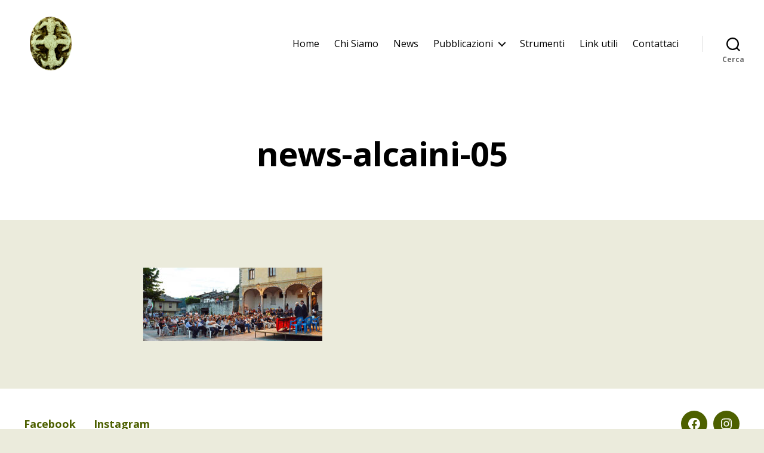

--- FILE ---
content_type: text/css
request_url: https://culturabrembana.com/wp-content/themes/twentytwenty-child/style.css?ver=0.1.0
body_size: -72
content:
/*
Theme Name: Twenty Twenty Child
Theme URI: -
Description: Tema Child per il tema Twenty Twenty
Author: CulturaBrembana
Author URI: -
Template: twentytwenty
Version: 0.1.0
*/
